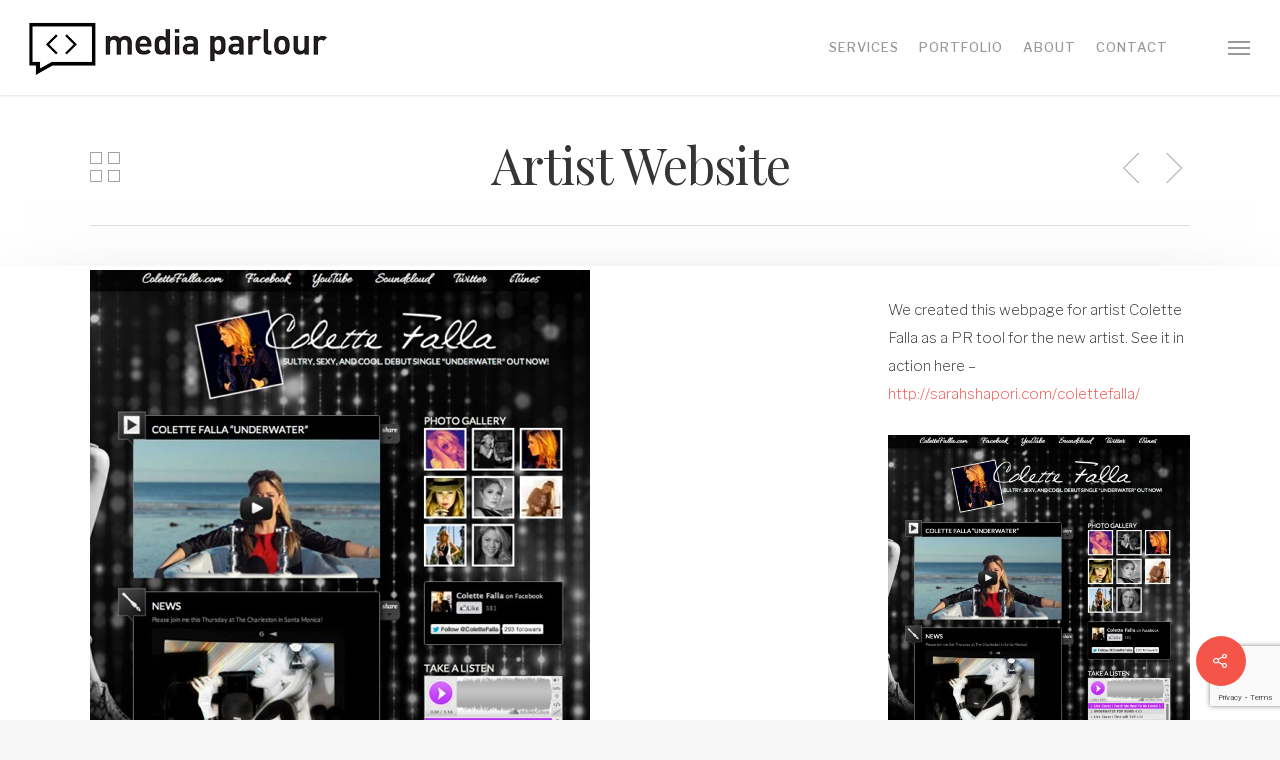

--- FILE ---
content_type: text/html; charset=utf-8
request_url: https://www.google.com/recaptcha/api2/anchor?ar=1&k=6LdFSooUAAAAAG066tuSJtcZ3cN5euv3mBX02NHz&co=aHR0cHM6Ly93d3cubWVkaWFwYXJsb3VyLmNvbTo0NDM.&hl=en&v=PoyoqOPhxBO7pBk68S4YbpHZ&size=invisible&anchor-ms=20000&execute-ms=30000&cb=ii2phd4x0nh4
body_size: 48740
content:
<!DOCTYPE HTML><html dir="ltr" lang="en"><head><meta http-equiv="Content-Type" content="text/html; charset=UTF-8">
<meta http-equiv="X-UA-Compatible" content="IE=edge">
<title>reCAPTCHA</title>
<style type="text/css">
/* cyrillic-ext */
@font-face {
  font-family: 'Roboto';
  font-style: normal;
  font-weight: 400;
  font-stretch: 100%;
  src: url(//fonts.gstatic.com/s/roboto/v48/KFO7CnqEu92Fr1ME7kSn66aGLdTylUAMa3GUBHMdazTgWw.woff2) format('woff2');
  unicode-range: U+0460-052F, U+1C80-1C8A, U+20B4, U+2DE0-2DFF, U+A640-A69F, U+FE2E-FE2F;
}
/* cyrillic */
@font-face {
  font-family: 'Roboto';
  font-style: normal;
  font-weight: 400;
  font-stretch: 100%;
  src: url(//fonts.gstatic.com/s/roboto/v48/KFO7CnqEu92Fr1ME7kSn66aGLdTylUAMa3iUBHMdazTgWw.woff2) format('woff2');
  unicode-range: U+0301, U+0400-045F, U+0490-0491, U+04B0-04B1, U+2116;
}
/* greek-ext */
@font-face {
  font-family: 'Roboto';
  font-style: normal;
  font-weight: 400;
  font-stretch: 100%;
  src: url(//fonts.gstatic.com/s/roboto/v48/KFO7CnqEu92Fr1ME7kSn66aGLdTylUAMa3CUBHMdazTgWw.woff2) format('woff2');
  unicode-range: U+1F00-1FFF;
}
/* greek */
@font-face {
  font-family: 'Roboto';
  font-style: normal;
  font-weight: 400;
  font-stretch: 100%;
  src: url(//fonts.gstatic.com/s/roboto/v48/KFO7CnqEu92Fr1ME7kSn66aGLdTylUAMa3-UBHMdazTgWw.woff2) format('woff2');
  unicode-range: U+0370-0377, U+037A-037F, U+0384-038A, U+038C, U+038E-03A1, U+03A3-03FF;
}
/* math */
@font-face {
  font-family: 'Roboto';
  font-style: normal;
  font-weight: 400;
  font-stretch: 100%;
  src: url(//fonts.gstatic.com/s/roboto/v48/KFO7CnqEu92Fr1ME7kSn66aGLdTylUAMawCUBHMdazTgWw.woff2) format('woff2');
  unicode-range: U+0302-0303, U+0305, U+0307-0308, U+0310, U+0312, U+0315, U+031A, U+0326-0327, U+032C, U+032F-0330, U+0332-0333, U+0338, U+033A, U+0346, U+034D, U+0391-03A1, U+03A3-03A9, U+03B1-03C9, U+03D1, U+03D5-03D6, U+03F0-03F1, U+03F4-03F5, U+2016-2017, U+2034-2038, U+203C, U+2040, U+2043, U+2047, U+2050, U+2057, U+205F, U+2070-2071, U+2074-208E, U+2090-209C, U+20D0-20DC, U+20E1, U+20E5-20EF, U+2100-2112, U+2114-2115, U+2117-2121, U+2123-214F, U+2190, U+2192, U+2194-21AE, U+21B0-21E5, U+21F1-21F2, U+21F4-2211, U+2213-2214, U+2216-22FF, U+2308-230B, U+2310, U+2319, U+231C-2321, U+2336-237A, U+237C, U+2395, U+239B-23B7, U+23D0, U+23DC-23E1, U+2474-2475, U+25AF, U+25B3, U+25B7, U+25BD, U+25C1, U+25CA, U+25CC, U+25FB, U+266D-266F, U+27C0-27FF, U+2900-2AFF, U+2B0E-2B11, U+2B30-2B4C, U+2BFE, U+3030, U+FF5B, U+FF5D, U+1D400-1D7FF, U+1EE00-1EEFF;
}
/* symbols */
@font-face {
  font-family: 'Roboto';
  font-style: normal;
  font-weight: 400;
  font-stretch: 100%;
  src: url(//fonts.gstatic.com/s/roboto/v48/KFO7CnqEu92Fr1ME7kSn66aGLdTylUAMaxKUBHMdazTgWw.woff2) format('woff2');
  unicode-range: U+0001-000C, U+000E-001F, U+007F-009F, U+20DD-20E0, U+20E2-20E4, U+2150-218F, U+2190, U+2192, U+2194-2199, U+21AF, U+21E6-21F0, U+21F3, U+2218-2219, U+2299, U+22C4-22C6, U+2300-243F, U+2440-244A, U+2460-24FF, U+25A0-27BF, U+2800-28FF, U+2921-2922, U+2981, U+29BF, U+29EB, U+2B00-2BFF, U+4DC0-4DFF, U+FFF9-FFFB, U+10140-1018E, U+10190-1019C, U+101A0, U+101D0-101FD, U+102E0-102FB, U+10E60-10E7E, U+1D2C0-1D2D3, U+1D2E0-1D37F, U+1F000-1F0FF, U+1F100-1F1AD, U+1F1E6-1F1FF, U+1F30D-1F30F, U+1F315, U+1F31C, U+1F31E, U+1F320-1F32C, U+1F336, U+1F378, U+1F37D, U+1F382, U+1F393-1F39F, U+1F3A7-1F3A8, U+1F3AC-1F3AF, U+1F3C2, U+1F3C4-1F3C6, U+1F3CA-1F3CE, U+1F3D4-1F3E0, U+1F3ED, U+1F3F1-1F3F3, U+1F3F5-1F3F7, U+1F408, U+1F415, U+1F41F, U+1F426, U+1F43F, U+1F441-1F442, U+1F444, U+1F446-1F449, U+1F44C-1F44E, U+1F453, U+1F46A, U+1F47D, U+1F4A3, U+1F4B0, U+1F4B3, U+1F4B9, U+1F4BB, U+1F4BF, U+1F4C8-1F4CB, U+1F4D6, U+1F4DA, U+1F4DF, U+1F4E3-1F4E6, U+1F4EA-1F4ED, U+1F4F7, U+1F4F9-1F4FB, U+1F4FD-1F4FE, U+1F503, U+1F507-1F50B, U+1F50D, U+1F512-1F513, U+1F53E-1F54A, U+1F54F-1F5FA, U+1F610, U+1F650-1F67F, U+1F687, U+1F68D, U+1F691, U+1F694, U+1F698, U+1F6AD, U+1F6B2, U+1F6B9-1F6BA, U+1F6BC, U+1F6C6-1F6CF, U+1F6D3-1F6D7, U+1F6E0-1F6EA, U+1F6F0-1F6F3, U+1F6F7-1F6FC, U+1F700-1F7FF, U+1F800-1F80B, U+1F810-1F847, U+1F850-1F859, U+1F860-1F887, U+1F890-1F8AD, U+1F8B0-1F8BB, U+1F8C0-1F8C1, U+1F900-1F90B, U+1F93B, U+1F946, U+1F984, U+1F996, U+1F9E9, U+1FA00-1FA6F, U+1FA70-1FA7C, U+1FA80-1FA89, U+1FA8F-1FAC6, U+1FACE-1FADC, U+1FADF-1FAE9, U+1FAF0-1FAF8, U+1FB00-1FBFF;
}
/* vietnamese */
@font-face {
  font-family: 'Roboto';
  font-style: normal;
  font-weight: 400;
  font-stretch: 100%;
  src: url(//fonts.gstatic.com/s/roboto/v48/KFO7CnqEu92Fr1ME7kSn66aGLdTylUAMa3OUBHMdazTgWw.woff2) format('woff2');
  unicode-range: U+0102-0103, U+0110-0111, U+0128-0129, U+0168-0169, U+01A0-01A1, U+01AF-01B0, U+0300-0301, U+0303-0304, U+0308-0309, U+0323, U+0329, U+1EA0-1EF9, U+20AB;
}
/* latin-ext */
@font-face {
  font-family: 'Roboto';
  font-style: normal;
  font-weight: 400;
  font-stretch: 100%;
  src: url(//fonts.gstatic.com/s/roboto/v48/KFO7CnqEu92Fr1ME7kSn66aGLdTylUAMa3KUBHMdazTgWw.woff2) format('woff2');
  unicode-range: U+0100-02BA, U+02BD-02C5, U+02C7-02CC, U+02CE-02D7, U+02DD-02FF, U+0304, U+0308, U+0329, U+1D00-1DBF, U+1E00-1E9F, U+1EF2-1EFF, U+2020, U+20A0-20AB, U+20AD-20C0, U+2113, U+2C60-2C7F, U+A720-A7FF;
}
/* latin */
@font-face {
  font-family: 'Roboto';
  font-style: normal;
  font-weight: 400;
  font-stretch: 100%;
  src: url(//fonts.gstatic.com/s/roboto/v48/KFO7CnqEu92Fr1ME7kSn66aGLdTylUAMa3yUBHMdazQ.woff2) format('woff2');
  unicode-range: U+0000-00FF, U+0131, U+0152-0153, U+02BB-02BC, U+02C6, U+02DA, U+02DC, U+0304, U+0308, U+0329, U+2000-206F, U+20AC, U+2122, U+2191, U+2193, U+2212, U+2215, U+FEFF, U+FFFD;
}
/* cyrillic-ext */
@font-face {
  font-family: 'Roboto';
  font-style: normal;
  font-weight: 500;
  font-stretch: 100%;
  src: url(//fonts.gstatic.com/s/roboto/v48/KFO7CnqEu92Fr1ME7kSn66aGLdTylUAMa3GUBHMdazTgWw.woff2) format('woff2');
  unicode-range: U+0460-052F, U+1C80-1C8A, U+20B4, U+2DE0-2DFF, U+A640-A69F, U+FE2E-FE2F;
}
/* cyrillic */
@font-face {
  font-family: 'Roboto';
  font-style: normal;
  font-weight: 500;
  font-stretch: 100%;
  src: url(//fonts.gstatic.com/s/roboto/v48/KFO7CnqEu92Fr1ME7kSn66aGLdTylUAMa3iUBHMdazTgWw.woff2) format('woff2');
  unicode-range: U+0301, U+0400-045F, U+0490-0491, U+04B0-04B1, U+2116;
}
/* greek-ext */
@font-face {
  font-family: 'Roboto';
  font-style: normal;
  font-weight: 500;
  font-stretch: 100%;
  src: url(//fonts.gstatic.com/s/roboto/v48/KFO7CnqEu92Fr1ME7kSn66aGLdTylUAMa3CUBHMdazTgWw.woff2) format('woff2');
  unicode-range: U+1F00-1FFF;
}
/* greek */
@font-face {
  font-family: 'Roboto';
  font-style: normal;
  font-weight: 500;
  font-stretch: 100%;
  src: url(//fonts.gstatic.com/s/roboto/v48/KFO7CnqEu92Fr1ME7kSn66aGLdTylUAMa3-UBHMdazTgWw.woff2) format('woff2');
  unicode-range: U+0370-0377, U+037A-037F, U+0384-038A, U+038C, U+038E-03A1, U+03A3-03FF;
}
/* math */
@font-face {
  font-family: 'Roboto';
  font-style: normal;
  font-weight: 500;
  font-stretch: 100%;
  src: url(//fonts.gstatic.com/s/roboto/v48/KFO7CnqEu92Fr1ME7kSn66aGLdTylUAMawCUBHMdazTgWw.woff2) format('woff2');
  unicode-range: U+0302-0303, U+0305, U+0307-0308, U+0310, U+0312, U+0315, U+031A, U+0326-0327, U+032C, U+032F-0330, U+0332-0333, U+0338, U+033A, U+0346, U+034D, U+0391-03A1, U+03A3-03A9, U+03B1-03C9, U+03D1, U+03D5-03D6, U+03F0-03F1, U+03F4-03F5, U+2016-2017, U+2034-2038, U+203C, U+2040, U+2043, U+2047, U+2050, U+2057, U+205F, U+2070-2071, U+2074-208E, U+2090-209C, U+20D0-20DC, U+20E1, U+20E5-20EF, U+2100-2112, U+2114-2115, U+2117-2121, U+2123-214F, U+2190, U+2192, U+2194-21AE, U+21B0-21E5, U+21F1-21F2, U+21F4-2211, U+2213-2214, U+2216-22FF, U+2308-230B, U+2310, U+2319, U+231C-2321, U+2336-237A, U+237C, U+2395, U+239B-23B7, U+23D0, U+23DC-23E1, U+2474-2475, U+25AF, U+25B3, U+25B7, U+25BD, U+25C1, U+25CA, U+25CC, U+25FB, U+266D-266F, U+27C0-27FF, U+2900-2AFF, U+2B0E-2B11, U+2B30-2B4C, U+2BFE, U+3030, U+FF5B, U+FF5D, U+1D400-1D7FF, U+1EE00-1EEFF;
}
/* symbols */
@font-face {
  font-family: 'Roboto';
  font-style: normal;
  font-weight: 500;
  font-stretch: 100%;
  src: url(//fonts.gstatic.com/s/roboto/v48/KFO7CnqEu92Fr1ME7kSn66aGLdTylUAMaxKUBHMdazTgWw.woff2) format('woff2');
  unicode-range: U+0001-000C, U+000E-001F, U+007F-009F, U+20DD-20E0, U+20E2-20E4, U+2150-218F, U+2190, U+2192, U+2194-2199, U+21AF, U+21E6-21F0, U+21F3, U+2218-2219, U+2299, U+22C4-22C6, U+2300-243F, U+2440-244A, U+2460-24FF, U+25A0-27BF, U+2800-28FF, U+2921-2922, U+2981, U+29BF, U+29EB, U+2B00-2BFF, U+4DC0-4DFF, U+FFF9-FFFB, U+10140-1018E, U+10190-1019C, U+101A0, U+101D0-101FD, U+102E0-102FB, U+10E60-10E7E, U+1D2C0-1D2D3, U+1D2E0-1D37F, U+1F000-1F0FF, U+1F100-1F1AD, U+1F1E6-1F1FF, U+1F30D-1F30F, U+1F315, U+1F31C, U+1F31E, U+1F320-1F32C, U+1F336, U+1F378, U+1F37D, U+1F382, U+1F393-1F39F, U+1F3A7-1F3A8, U+1F3AC-1F3AF, U+1F3C2, U+1F3C4-1F3C6, U+1F3CA-1F3CE, U+1F3D4-1F3E0, U+1F3ED, U+1F3F1-1F3F3, U+1F3F5-1F3F7, U+1F408, U+1F415, U+1F41F, U+1F426, U+1F43F, U+1F441-1F442, U+1F444, U+1F446-1F449, U+1F44C-1F44E, U+1F453, U+1F46A, U+1F47D, U+1F4A3, U+1F4B0, U+1F4B3, U+1F4B9, U+1F4BB, U+1F4BF, U+1F4C8-1F4CB, U+1F4D6, U+1F4DA, U+1F4DF, U+1F4E3-1F4E6, U+1F4EA-1F4ED, U+1F4F7, U+1F4F9-1F4FB, U+1F4FD-1F4FE, U+1F503, U+1F507-1F50B, U+1F50D, U+1F512-1F513, U+1F53E-1F54A, U+1F54F-1F5FA, U+1F610, U+1F650-1F67F, U+1F687, U+1F68D, U+1F691, U+1F694, U+1F698, U+1F6AD, U+1F6B2, U+1F6B9-1F6BA, U+1F6BC, U+1F6C6-1F6CF, U+1F6D3-1F6D7, U+1F6E0-1F6EA, U+1F6F0-1F6F3, U+1F6F7-1F6FC, U+1F700-1F7FF, U+1F800-1F80B, U+1F810-1F847, U+1F850-1F859, U+1F860-1F887, U+1F890-1F8AD, U+1F8B0-1F8BB, U+1F8C0-1F8C1, U+1F900-1F90B, U+1F93B, U+1F946, U+1F984, U+1F996, U+1F9E9, U+1FA00-1FA6F, U+1FA70-1FA7C, U+1FA80-1FA89, U+1FA8F-1FAC6, U+1FACE-1FADC, U+1FADF-1FAE9, U+1FAF0-1FAF8, U+1FB00-1FBFF;
}
/* vietnamese */
@font-face {
  font-family: 'Roboto';
  font-style: normal;
  font-weight: 500;
  font-stretch: 100%;
  src: url(//fonts.gstatic.com/s/roboto/v48/KFO7CnqEu92Fr1ME7kSn66aGLdTylUAMa3OUBHMdazTgWw.woff2) format('woff2');
  unicode-range: U+0102-0103, U+0110-0111, U+0128-0129, U+0168-0169, U+01A0-01A1, U+01AF-01B0, U+0300-0301, U+0303-0304, U+0308-0309, U+0323, U+0329, U+1EA0-1EF9, U+20AB;
}
/* latin-ext */
@font-face {
  font-family: 'Roboto';
  font-style: normal;
  font-weight: 500;
  font-stretch: 100%;
  src: url(//fonts.gstatic.com/s/roboto/v48/KFO7CnqEu92Fr1ME7kSn66aGLdTylUAMa3KUBHMdazTgWw.woff2) format('woff2');
  unicode-range: U+0100-02BA, U+02BD-02C5, U+02C7-02CC, U+02CE-02D7, U+02DD-02FF, U+0304, U+0308, U+0329, U+1D00-1DBF, U+1E00-1E9F, U+1EF2-1EFF, U+2020, U+20A0-20AB, U+20AD-20C0, U+2113, U+2C60-2C7F, U+A720-A7FF;
}
/* latin */
@font-face {
  font-family: 'Roboto';
  font-style: normal;
  font-weight: 500;
  font-stretch: 100%;
  src: url(//fonts.gstatic.com/s/roboto/v48/KFO7CnqEu92Fr1ME7kSn66aGLdTylUAMa3yUBHMdazQ.woff2) format('woff2');
  unicode-range: U+0000-00FF, U+0131, U+0152-0153, U+02BB-02BC, U+02C6, U+02DA, U+02DC, U+0304, U+0308, U+0329, U+2000-206F, U+20AC, U+2122, U+2191, U+2193, U+2212, U+2215, U+FEFF, U+FFFD;
}
/* cyrillic-ext */
@font-face {
  font-family: 'Roboto';
  font-style: normal;
  font-weight: 900;
  font-stretch: 100%;
  src: url(//fonts.gstatic.com/s/roboto/v48/KFO7CnqEu92Fr1ME7kSn66aGLdTylUAMa3GUBHMdazTgWw.woff2) format('woff2');
  unicode-range: U+0460-052F, U+1C80-1C8A, U+20B4, U+2DE0-2DFF, U+A640-A69F, U+FE2E-FE2F;
}
/* cyrillic */
@font-face {
  font-family: 'Roboto';
  font-style: normal;
  font-weight: 900;
  font-stretch: 100%;
  src: url(//fonts.gstatic.com/s/roboto/v48/KFO7CnqEu92Fr1ME7kSn66aGLdTylUAMa3iUBHMdazTgWw.woff2) format('woff2');
  unicode-range: U+0301, U+0400-045F, U+0490-0491, U+04B0-04B1, U+2116;
}
/* greek-ext */
@font-face {
  font-family: 'Roboto';
  font-style: normal;
  font-weight: 900;
  font-stretch: 100%;
  src: url(//fonts.gstatic.com/s/roboto/v48/KFO7CnqEu92Fr1ME7kSn66aGLdTylUAMa3CUBHMdazTgWw.woff2) format('woff2');
  unicode-range: U+1F00-1FFF;
}
/* greek */
@font-face {
  font-family: 'Roboto';
  font-style: normal;
  font-weight: 900;
  font-stretch: 100%;
  src: url(//fonts.gstatic.com/s/roboto/v48/KFO7CnqEu92Fr1ME7kSn66aGLdTylUAMa3-UBHMdazTgWw.woff2) format('woff2');
  unicode-range: U+0370-0377, U+037A-037F, U+0384-038A, U+038C, U+038E-03A1, U+03A3-03FF;
}
/* math */
@font-face {
  font-family: 'Roboto';
  font-style: normal;
  font-weight: 900;
  font-stretch: 100%;
  src: url(//fonts.gstatic.com/s/roboto/v48/KFO7CnqEu92Fr1ME7kSn66aGLdTylUAMawCUBHMdazTgWw.woff2) format('woff2');
  unicode-range: U+0302-0303, U+0305, U+0307-0308, U+0310, U+0312, U+0315, U+031A, U+0326-0327, U+032C, U+032F-0330, U+0332-0333, U+0338, U+033A, U+0346, U+034D, U+0391-03A1, U+03A3-03A9, U+03B1-03C9, U+03D1, U+03D5-03D6, U+03F0-03F1, U+03F4-03F5, U+2016-2017, U+2034-2038, U+203C, U+2040, U+2043, U+2047, U+2050, U+2057, U+205F, U+2070-2071, U+2074-208E, U+2090-209C, U+20D0-20DC, U+20E1, U+20E5-20EF, U+2100-2112, U+2114-2115, U+2117-2121, U+2123-214F, U+2190, U+2192, U+2194-21AE, U+21B0-21E5, U+21F1-21F2, U+21F4-2211, U+2213-2214, U+2216-22FF, U+2308-230B, U+2310, U+2319, U+231C-2321, U+2336-237A, U+237C, U+2395, U+239B-23B7, U+23D0, U+23DC-23E1, U+2474-2475, U+25AF, U+25B3, U+25B7, U+25BD, U+25C1, U+25CA, U+25CC, U+25FB, U+266D-266F, U+27C0-27FF, U+2900-2AFF, U+2B0E-2B11, U+2B30-2B4C, U+2BFE, U+3030, U+FF5B, U+FF5D, U+1D400-1D7FF, U+1EE00-1EEFF;
}
/* symbols */
@font-face {
  font-family: 'Roboto';
  font-style: normal;
  font-weight: 900;
  font-stretch: 100%;
  src: url(//fonts.gstatic.com/s/roboto/v48/KFO7CnqEu92Fr1ME7kSn66aGLdTylUAMaxKUBHMdazTgWw.woff2) format('woff2');
  unicode-range: U+0001-000C, U+000E-001F, U+007F-009F, U+20DD-20E0, U+20E2-20E4, U+2150-218F, U+2190, U+2192, U+2194-2199, U+21AF, U+21E6-21F0, U+21F3, U+2218-2219, U+2299, U+22C4-22C6, U+2300-243F, U+2440-244A, U+2460-24FF, U+25A0-27BF, U+2800-28FF, U+2921-2922, U+2981, U+29BF, U+29EB, U+2B00-2BFF, U+4DC0-4DFF, U+FFF9-FFFB, U+10140-1018E, U+10190-1019C, U+101A0, U+101D0-101FD, U+102E0-102FB, U+10E60-10E7E, U+1D2C0-1D2D3, U+1D2E0-1D37F, U+1F000-1F0FF, U+1F100-1F1AD, U+1F1E6-1F1FF, U+1F30D-1F30F, U+1F315, U+1F31C, U+1F31E, U+1F320-1F32C, U+1F336, U+1F378, U+1F37D, U+1F382, U+1F393-1F39F, U+1F3A7-1F3A8, U+1F3AC-1F3AF, U+1F3C2, U+1F3C4-1F3C6, U+1F3CA-1F3CE, U+1F3D4-1F3E0, U+1F3ED, U+1F3F1-1F3F3, U+1F3F5-1F3F7, U+1F408, U+1F415, U+1F41F, U+1F426, U+1F43F, U+1F441-1F442, U+1F444, U+1F446-1F449, U+1F44C-1F44E, U+1F453, U+1F46A, U+1F47D, U+1F4A3, U+1F4B0, U+1F4B3, U+1F4B9, U+1F4BB, U+1F4BF, U+1F4C8-1F4CB, U+1F4D6, U+1F4DA, U+1F4DF, U+1F4E3-1F4E6, U+1F4EA-1F4ED, U+1F4F7, U+1F4F9-1F4FB, U+1F4FD-1F4FE, U+1F503, U+1F507-1F50B, U+1F50D, U+1F512-1F513, U+1F53E-1F54A, U+1F54F-1F5FA, U+1F610, U+1F650-1F67F, U+1F687, U+1F68D, U+1F691, U+1F694, U+1F698, U+1F6AD, U+1F6B2, U+1F6B9-1F6BA, U+1F6BC, U+1F6C6-1F6CF, U+1F6D3-1F6D7, U+1F6E0-1F6EA, U+1F6F0-1F6F3, U+1F6F7-1F6FC, U+1F700-1F7FF, U+1F800-1F80B, U+1F810-1F847, U+1F850-1F859, U+1F860-1F887, U+1F890-1F8AD, U+1F8B0-1F8BB, U+1F8C0-1F8C1, U+1F900-1F90B, U+1F93B, U+1F946, U+1F984, U+1F996, U+1F9E9, U+1FA00-1FA6F, U+1FA70-1FA7C, U+1FA80-1FA89, U+1FA8F-1FAC6, U+1FACE-1FADC, U+1FADF-1FAE9, U+1FAF0-1FAF8, U+1FB00-1FBFF;
}
/* vietnamese */
@font-face {
  font-family: 'Roboto';
  font-style: normal;
  font-weight: 900;
  font-stretch: 100%;
  src: url(//fonts.gstatic.com/s/roboto/v48/KFO7CnqEu92Fr1ME7kSn66aGLdTylUAMa3OUBHMdazTgWw.woff2) format('woff2');
  unicode-range: U+0102-0103, U+0110-0111, U+0128-0129, U+0168-0169, U+01A0-01A1, U+01AF-01B0, U+0300-0301, U+0303-0304, U+0308-0309, U+0323, U+0329, U+1EA0-1EF9, U+20AB;
}
/* latin-ext */
@font-face {
  font-family: 'Roboto';
  font-style: normal;
  font-weight: 900;
  font-stretch: 100%;
  src: url(//fonts.gstatic.com/s/roboto/v48/KFO7CnqEu92Fr1ME7kSn66aGLdTylUAMa3KUBHMdazTgWw.woff2) format('woff2');
  unicode-range: U+0100-02BA, U+02BD-02C5, U+02C7-02CC, U+02CE-02D7, U+02DD-02FF, U+0304, U+0308, U+0329, U+1D00-1DBF, U+1E00-1E9F, U+1EF2-1EFF, U+2020, U+20A0-20AB, U+20AD-20C0, U+2113, U+2C60-2C7F, U+A720-A7FF;
}
/* latin */
@font-face {
  font-family: 'Roboto';
  font-style: normal;
  font-weight: 900;
  font-stretch: 100%;
  src: url(//fonts.gstatic.com/s/roboto/v48/KFO7CnqEu92Fr1ME7kSn66aGLdTylUAMa3yUBHMdazQ.woff2) format('woff2');
  unicode-range: U+0000-00FF, U+0131, U+0152-0153, U+02BB-02BC, U+02C6, U+02DA, U+02DC, U+0304, U+0308, U+0329, U+2000-206F, U+20AC, U+2122, U+2191, U+2193, U+2212, U+2215, U+FEFF, U+FFFD;
}

</style>
<link rel="stylesheet" type="text/css" href="https://www.gstatic.com/recaptcha/releases/PoyoqOPhxBO7pBk68S4YbpHZ/styles__ltr.css">
<script nonce="y4ZXlq1J1kBh49UCZSKYwQ" type="text/javascript">window['__recaptcha_api'] = 'https://www.google.com/recaptcha/api2/';</script>
<script type="text/javascript" src="https://www.gstatic.com/recaptcha/releases/PoyoqOPhxBO7pBk68S4YbpHZ/recaptcha__en.js" nonce="y4ZXlq1J1kBh49UCZSKYwQ">
      
    </script></head>
<body><div id="rc-anchor-alert" class="rc-anchor-alert"></div>
<input type="hidden" id="recaptcha-token" value="[base64]">
<script type="text/javascript" nonce="y4ZXlq1J1kBh49UCZSKYwQ">
      recaptcha.anchor.Main.init("[\x22ainput\x22,[\x22bgdata\x22,\x22\x22,\[base64]/[base64]/MjU1Ong/[base64]/[base64]/[base64]/[base64]/[base64]/[base64]/[base64]/[base64]/[base64]/[base64]/[base64]/[base64]/[base64]/[base64]/[base64]\\u003d\x22,\[base64]\\u003d\x22,\[base64]/Dkw/CvADDvQ48wroIwqXDjifCiilNd8OPw6jDvkjDlMKEPT7CjT1gwonDkMODwoVCwrsoVcOYwonDjsO/[base64]/Dh2Ujwo3Dqw8MOcO1KMK/[base64]/DiB8Pw6Rifz/CqcKzwoXDjG7Cn3XCksKzwoNfw68cw7gEwqkmwo3DhzwFHsOVYsOcw5jCoit7w7Rhwp0dBMO5wrrCtjLCh8KTOMOXY8KCwpbDqEnDoDZowozClMOhw5kfwqlLw53CssOdXSrDnEVtJVTCuhbCqhDCuxVIPhLCkcKeNBxzwqDCmU3DqMOBG8K/MkNrc8Olb8KKw5vCnXHClcKQKsOhw6PCqcK0w5NYKmLCrsK3w7Fuw5fDmcOXKcKVbcKawp/Dr8Oswp0PTsOwb8KRQ8OawqwXw59iSnxRRRnChMKJF0/[base64]/w5zDgTnCux/DhRRcBsKgFcOXwqjDhEXCtBtDdCDDpDIXw4Fmw59aw4LDtUbDi8OFAhDDs8KIwoNuJMK7wpDDqmbCmMKYwpEaw4p/XsKHLMOye8KyU8KBKMOJIWPCnHDCr8ODw7rDqTrCoxIEw4VNJkTDhcKyw5jDh8OSVFbDjkLDisKDw53Dg0x3QMKowr1/w6bDsxrDt8KzwqUcwpkgdnrDkCsOehHDp8OHbsOUFMKWwoPDqGwNc8Oqwpk2w5DCi0YPSsOTwogQwqbDscKZw519wqkWDTxOw6YcYxLCmcKFwqY7w5LDiR0Lwp8baAtsTQ3CsWZawozDjcKmXsKwEMO4fi/[base64]/Dt8OewoDDpHN9P8KCw67CmMKyNUdOG2jCg8KBXAXDlMOZTMKpwoDCiRFEBcKTw7wNA8Oiw5dzZMKhKcOGeUNyw7rDj8OZwqfCqVc0wq5DwqHDjj3DosOdPmtZw49Wwrx1ACvDiMO6dFPCgwgGwoV5w4YmVMO+SDFOw6jDtMOoHMKdw6d7w7h2dz0jfS/Do0YzA8OYayjDnMO/P8OAdU4GNMOnDsOAw57DjT3DncOywoUqw4pcIUddw7TCtQ4qf8O5wpgVwq/Ct8K6IUodw4bDn3ZBwrLDuRRWfHbCu1/[base64]/CiHQcfMOnw4UZEcOmYsO4w7M+w4PDjkHDthgmw6bCq8OUw4svdsKdNygwKMOIPn7DoCXChMO+TzoOUsKoahIewqthSE/Dvwwjb27DosOXwoYPFkfCq37DnW/Dpyk8w4tpw7LDssK5wq3CucKEw5bDuRLCocKjPk7CusKvBsK3wpEuKMKEdcOXw5gsw6o+dRXDhBbDoE0/[base64]/CgcO/[base64]/Dg8KpdHvDl2/[base64]/[base64]/DtMOpYcOvTcOhwo3CvMKcJ3Ydwr/[base64]/[base64]/wqgxw75IQsO8wobDv8O2WMKtwphtw7tgw64cREgmOQzCkw7DpkjDsMOLNsKELxMnw5hCHcOrVilVw7/Do8KHTn/[base64]/DqcOvwrnCuTcvfsOywpfDncK3w6Eswog2w4BOwqbDq8OkSsOgNMODw5Q6wqRvL8KfNWYFw7bCqQE1wqPCm20Vw6zDgUDChQoJw5LDscKiwqFxJnDDosOIwo9cB8OZX8O7w5cXH8KZOVR/K3jDq8OKAMOtGMOWaFBZT8K8KcOFdBdEKhXCt8Oaw4ZCHcO0YnZLT1Jxwr/CtcO9djjDrSnDg3LCgwfDpcOywqwkPMKKwpfCnRLDgMKzCTzCoHQCCFNvF8KZN8KZVjjCuDEDw7BfKQzCocOsworDlsOUfBguw4nCqkZ1TDLDusKLwrHCqsOcw7bDh8KLw53DqcO7wocPN2HCrsKnDFs/B8OAw4YAw7nCgsOQwqHDrnLDq8O/wrnCpcK7w44wWsKvdFPDu8KzJcOwbcKBwq/DtzZTw5JNwrcbC8KqTTPCksOJw4zClCDCuMOxwp3Dg8OScSx2wpLCuMOOw63Cj1daw6N9eMKJw64NLcOUwpUtwrdXQHZBflvCjRtYeXltw6J9wrfCpsKuwpDDqCpOwpdEwpMTJ3EHwo/DnMKpQMOQWsKAQcKudl0Hwoplwo7Dv1jDkxfCsGUnAsK8wp9yFcOpw7R1wqzDrR/DvG8lwq7Dg8Ksw7bCs8OOK8OXw53CkcKdwrZYPMOrWC0uw4bDicO6wqjCgl8KGSUPNsKzKUzCpsKhbQnDm8KWw6/[base64]/w6/[base64]/DmsKPYsKcdMKMQX3Dj8KCwonDt8KOLyLCi27DnEMVw5/CjcKLw4TCkMKjwqcvWzjCvcOhwr1/M8KRw7nDqQHCvcO+woLDtBUsDcO4w5I1H8KKw5PClVRZS2HDkxFjw6LDoMKNwo8KfBLDjhRdw7jCvngYJkPDmz1kS8OywotOI8O/aw5dw5TClMKow5HDpcOAw5/Dvn7DucONwqrCj1zDj8Kiw7TCjMKUwrZ6SDfDm8OQw4PDoMOvGTo3KW/Dm8ODw7sWX8OFY8Oyw5h9eMK/w7NdwpbDocOTw43DmcOYwrnCgGTDqwXChFvDnsOeacKTVsOAX8OfwrnDvcOBCUHCiFA0w6AowopGw7/Cp8KAw7p/w7rCtCgFYER6wrZ1w5TCqyDCq0Fnwr3CsQZ2dlvDr3VEwoTCjivDvcONY2F+M8OBw7PCs8Kbw5YELcOAw5PDiBDDuzvCuW0lw6IwcAN/wp1bwpQrw7IVOMKINxfDg8OXezXDrmbDqwzDgMKlWj4sw7nCgcOsdzvDnMKnWcKTwqAmTsOaw6IXQXB8QylYw5LCv8OFVcO6w6DCiMOvV8O/w4ByccOxEETCgkvDkGPDn8KywqjDmFBGwqpJDcKsB8KlEcKrL8OGXjPDpMOUwo0ichHDrx5hw7LCjA9Lw7ZCfXNlw5gWw7ZDw5vCtcKEW8KKWGoKw7BnHcKqwpzCkMOAa2XCr2Y+wqUkw6/[base64]/CucKJw6jCp8OMO8ObwqfDt8K5DHTCksK5DsOuw5MLFA8pGsOUw55SecOqwrbClCDDkcONTwrDjGvDhcKjCMKaw5bDksK0wo84w7oaw7EIw5AVwoXDqXxkw5DDhsOTSHVxwp5swphmw4Jqw5ZHXMO/wovCniVFRcKUI8OXw5fDvMKbJC/CsF/CnsOhQsKAfn3DpMOhwovDh8OzQ2TDhV4Uwr05w4LCmUQOwq8xQVzDjsKCB8OMwr3CiD5zwp8gKx/CtSvCui5bPMO+JgTDuRHDsWTCi8KKWMKgLWbDlMOFBCctKsKKcBDDsMKHU8OvVMOAwqlaRgPDl8KPLsOADMKlwojCqsKVwr7Dmk/CmEA5F8Otb03DucKjwqEowqjCqsKSwoHCmgonw6gewrnCtGrCmiBzPxJdC8O+wpnDkMO3G8OWOcO+UsORMSpWWzJRLcKLwqlqRC3Di8KhwqHCmHVhw4PCsFAMDMKRWiDDucKew5XCusOMWhknP8KrdmfCmVMvw6XCj8KRdsOWw5LDsi3Cgj7DmV/DjDjCvcOCw63DmMKTwp8ewo7DoRLDkMK4AF1Twrkrw5LDp8OywqvCqMKNw5Bdw4TDqcK9ERHCn0fCsA5LFcOWAcOCB18lNSrDmgI/w7kRw7HDlRNWw5IBw5FSWRvDisOzw5/Du8KQTcOlNMOLcELCsmHCmEzCu8OVKXvCvcKXEDJawqLCvXbDiMKowp3DmzrCqSImwo9vS8OYdw0/wp8fMiTChcKCw4xgw5Ypcy/Dqn15wpMrwrrDuWXDpMKKw5Z4AyXDgxPCj8KZCMK/w5p4w7QaIMKxw6TChFDDvBPDrsOTO8KaSXHDkAMDCMOqEyQ2w73CssO4dh/DgsKQw5xwQRHDpcO3w5jDp8O6w5h0L1DCtyvCjsKlGhEREsORP8O+w43DrMKQNlIvwq0xw4vCisOjL8KwQMKBwoI9cQHDij83V8Ogw6dsw4/DicOsQsKUwq7DjTJhUjnDicKDw7LDqjvChMOAOMO2B8OzHmvDhsOcw53Dl8OCwpvCs8KUAFbCsjlcwqd3YsKFBsO0aSTCgTcEZTciwonCvW4obhhnXsKuCMKDwqgywoNvZcKMBzLDjF/DpcKcUG7DqjZlBcKnw4XCqjLDlcKHw78ndDnCjcOwwqbCqUE0w5LCrUHDuMOIw6LCrmLDtE3DhsKiw7NPGcOSMsKcw4xCf3/CsUgIasOewpIPwofDjGbDjXrCvMOiwpXDjxfCi8Kfw4jDt8ORVnZUEsKjwr/CncORYF/DsEzCoMOHeX3CqsKxScOXwrbDoGTCjMOrw4vCvypQwpsGw7fCrMOuwrfCjU1sf3DDvEDDocK0BsKpIQdtHApwXMKwwpNzwpXDuGZLw6dPwptqaU5Aw7YMSwXCgEDCgh1vwpVNw6TDosKHc8K7ASYHwrrClcOkFQFmwoggw7IwUz/Dq8Kfw70+WcOlwqXDqSZEO8OCw6/DomVdw78xE8O8A3PCjELDgMO/[base64]/WxlsfsOpfiDCicOhJjwHw40tV2dbwofCrMOmw47CscOCbBdvwrwSw7ITw7/DmmsBwr0cwp/CjsOVWMKnw77CoXTCusKxFDMJeMKJw77Dg1wwaS3DsG/DvWFuwpjDg8K5RgzDpz4eLMOyw7HDqlTCgMKAw51Pw7xOKHcGHVJow5PCucKlwrprNELDj0LDlsKxw7fCjCvDqsO7CxjDo8KPPcK7Z8K/wozCnSrCjsOKw4rCsV/CmMOiw4fDrcKEw6x3w690b8ORYXbCicK1wpnDkj/DusOvwrjDjCcYZMORw57DuCHCklTCj8KfNk/DmTrCkcOqTmvCk0UzWsKAwrfDhRduVw7CrMKRw4cWV3dowofDkCnDn2xuNHdDw6PCiwkabn1/GyrCoH53wp/DkQ3CrG/[base64]/[base64]/DuTY+DA/CmDsoH8Kuwp3DlMOtwrTCpMOqA8O8HHTDn8Kzwo0cw6pFU8KiEMOFEsKtwpdcXTxSTcOdaMKqwq/Dh3JQPSvDs8OpAkcyAsKeIsOQBigKIcK+wr8MwrVQTRTCqkEqw6nDs3APIRIcwrbCicO4wo8hVwzDqMKqw7QkbgAKw5UIw5hvPMOPZzPClMOcwovCkyciCMOMwo4lwo4bWcK1CsO0wo9MDEsiGsK+wr7Ctg/Cgwgbwqxpw57DosKyw458Y2/CgWw2w6o4wrnCt8KAa0MtwpXCs2wWJFEIwonDnMOTNMOuw5DDq8K3w67Dm8KIw7k0woNcGzlVc8Oqwp3DkwMcw5HDisK0PsOFw5zDs8OTwqnDqMOLw6DDjMKrwoXDkg/DtEzDqMKUwq94J8OAwqYUbV3DrRgrAD/DgsObasKoQsOpw6zDqTIZSMKbEzXDtcK6ZsKnwqdDwqYhw7d5OsOawqNZccKaSClqw65Lwr/DpGLDjlk9ciTCs17CrANJwrVMwr/CkUM8w4vDqcKewrktNVbDjFHDjcOXcGLDjMO5w7cKKcOww4XDmwRjwq4LwqHCpcKWw4kmw5RjGnvCrCsYw6F2wpnDvsO7Jj7CnVMBJhnCqsOuwp4fw7bCugfDosOFw5jCrcKgLXsfwq9Iw78PE8OOX8Kvw5LChsOJwqPCrMOww5kGfGTCln9GDElGw7tQIcKdw6d/[base64]/BMKYDz8yckHCksOrw5stwoUIw7ASYMO1w5LDig9GwrkrVm1LwpRzwqZoKsKdacOcw63ClMOfw699w4vCh8OawpjDm8O1aBPDly3DuSg9XCpSWUDCncOpXcKYOMKiB8OjdcONOcOqJ8Odw7jDnycJeMKFYk8tw5TCvRvCp8OZwr/DoT/DiDMJw4kiwoDCkEIew5rCkMK5wqvDoU/DsGvDnxDCs2M+w6vCt2QTCcKtYXfDoMO5GcKYw5PCjy8accK/[base64]/DtMK7w5jCh8OJw4PCp8Kvwq09w55OwrhVUj1pw5wNwrYlwo7DnB/ChVNNBStdwpbDuGpqwqzDgsO6w5zDnCEbaMKgw5dQwrDCpMO4YMKHLwzCgRLCgkLCjGc3w7BLwpzDnhpMPMOaKMK7KcKdw6hlZD1vAUDDvcORcF8zwq3CtVTCpDfCqsOLW8OPw75wwrQcwq14woPDkA3DmzdeOjAKaEPDhBjDkhfDkDlKO8KSwq4qw6XCi2/[base64]/CosODw4HDmHw0VXE5AT5vw4tBwpwRw5kvQ8KGwqo3wrYOwrTDicOTEsK0Kx1HYxHDvsOyw7EVIsKXwroGHcKHw6YcWsOCEMOELMO/[base64]/CukXDujpww5XCrcKEw5/CiSQkwqRtLSXDixrDi8KPWcOhwp3DhG/CrsOkwpUlwp0CwpYxOVDCo3YQK8OUw4cjRlDCpsKVwoVjw6gTE8KwKMKsPQxtwolOw6Nsw78Iw4xEw7Y/wrLDuMKOOMOAZcO1w5ZLf8KlZ8KbwrVCwqvChMOgw5PDgnzDrsKBXxBbXsKYwovCnMO5FsOUwpTCvwcsw6wsw7xRwq7Dl0LDr8OxccORdMK/W8ODKMOZM8ODw7nDvWvDocOOw7HClEvDqVDCoQ/DhSnDn8KXwqFKOMOYBsK1ecKJw6Zqw4Fgw4YRwp1IwoIbwpsEAndeN8Kywps9w6bCmzdpFBUTw4zCiR86w7MFwocLwr/[base64]/N1PDvMOub8OTCS4ABMKPw6TDlE3Cg2HCtcOSKsK8w5l8wpHCqzpnwqQxwrLDrsKjZ2c5w59uc8KkAcOzazpfw4nDp8O8fSpxwp/Cu1YRw5JdNsOkwo4jwpl/w64OKsKKw6IUw649WABqQMODwpwtwrrCm3krRnbDkA9ywrzDoMOlw4Qdwq/CiGVLf8OiUsKZf2kewqkvwpfDqcOwIcKswqQ5w4IIVcKWw7EnczpIP8K0L8K7w4jDhcOvLsO/bDrDi1JdBTwWUnIqwr3Dq8OETMK/M8OPwoXDmhzDnVnCqCxdwqRhw67DrUA5Hxg/[base64]/CtcKuwovDv0LCmBPDlcKGbMKMNXQhw5/[base64]/w6Q5SMOewocPwp4db8KUwphBw4VUQcK9w4c/KMKvM8OKw45NwpciAcKHwpBKNk0sVUkBw5MvHEnCuUpAw7rDk3vDi8OBIwvCjMOXwqvDnsOKw4cewrpYeTc0KXYrPcK3wrwwVWdRwqN2V8O1wrDDhcOjdh/Dj8KEw7oCARjCqDk3wqkmwrliMsOEwqnDpGNNd8Omw682wpjDvRXClMOWOcKFHsKSKVPDsQHCiMKIw7bCtD41dsOKw6jDjcOgDl/DoMOrw5Utw53DmcKgMMOdw6LCtsKDwqPCpMOzw4XCiMORS8O8w7PDpHJMOE3CpMKTw47DrsOLJTciL8KHW19lwpE1w6rDmsOwwpbCt1nCi2gMwp5XKcKOA8OABcKBwpEYw7HDvm0Ww5hEw6zCnMKhw6A+w65UwrXCssKLciwowppvLsK6bsO/fMO9bAjDiCktX8OiwojDlcOow65/w4g7w6NUw49kw6ZGYwjClQhJfQ/CusKMw7cpA8Odwqwnw7vCqRfDpilHw67Dq8OSwps6wpQ9OMKNw4gbKXEUfsO6aU/DgDLCj8K1wodgwrxCwo3Cv27Cuz0CWGMmKMOEwr7CkMKzwogZHGQLw5VEEA/[base64]/CosOnKcKsPcK8PjdYw6PDqR0leVU5wpzDgE/DlcKMw77Ds0jClMO0IQDDvcKqOMKtwo/ClQt6HsKfcMOscMKmScK4w57CnHnCgMKiRH0QwoplL8OONVNAD8KvNsKmwrbDq8OowpbClsOGIsK2Zjhdw4zCjcKPw7ZCwprDkG/CjMOWwpjCqVfCtxPDq0h1w7DCskl/w7zCnhzDl0pvwqrDtkPDkcOKSX3Cs8O5wo9RTsKxHEIXA8KSw4BVw5XDr8Kfw63CozM9W8OUw5bDm8KXwoBnwpggXcOlbxrDslzDkcKHworCnMKlwohBwqHDjXHCvz/Ck8Kbw4d5bnNfU3XCp2/CoCnDtcKgwp7DtcOxHcKkQMKywpAFJ8Kfwo5Jw6FnwoJcwp5IJMOjw6zCpxPCuMKJRUcYeMKbwqnDnAMIwoAqbcK8A8OlXTnCm3ZiI1bCuQpjwpU/JMK7UMKVw7rDk23DhjfDusKlbMKvwq/CvGfCtnnChnbCjSxsJcKawp3Coiogwr9ewr3CjFhcGnU0ADACwoPDpRrDqMOXTU/CnMOOXgB6wpcLwpZawptUwrLDqlE3w7zDpR/CmcK8P0vCsn42wrbCki9/Ol/CqRYvcsORXljChHcOw5fDtsKJwqkzclLCjVhMYsKvG8Oqw5fDpQnCpFXDucONcsKpw6TChcOPw7p5IyHDuMO6RMK9w49+K8OEw5MvwrXCg8KbA8KRw4Epw7IUfcOGWGXCgcOVwq9nw7zCqsOpw7fDtMOTNSXDg8KVHUXCvlzCh0zCk8K/w5sxYMOxek1tDi1MF04Pw53Ck2sow5LDr0LDj8OHwpgWwovCiS0aeFnCu1kdOF3DnT01w5QYARjCk8Oowp/[base64]/[base64]/CjsOHBXJ2wrh3w5rDj8KDw47DhU3Cp8ODw6vCrcOkfSnDpirCvsOSfcKiLsOIBcKgVMKowrHDlcKAw5wdXmrCkzjDscOha8OXwobCm8OSH3k8XsO/w6BJch9awq9kHk/[base64]/FllDSMKow5AnwoTChHMhYcKPwrDCrcO5ExNEFcKmw6V2woTCjMK9FVrCk2zDncK6w6Nawq3Dh8KgAcOJYlzDoMKWTxHCk8OiwpnCg8KhwoxVw5XDgcKMasKHasKNMmLDocOYKcK1wpQ+JQkbw5TDpcOEDEAkW8O1w5sJwobCg8OyMMOYw4UVw5xFQFZUw4QMwqc/[base64]/wpjCnwbCl0EQwqVYw6LDocK9B3h1wpssw7HDl8Oaw44XEUTDjcKeJ8K4IMOOBl4mEBFLScKcw4QzClDCu8KmX8OYVsKcwrjDmcOMwohDbMKwF8KUYE0XSsO6WsKWScO/w5sTNMKmwojCu8OGIynDoWDCscKKBMKQw5E+w7TDucKhw7/CjcOuUDzDt8OmAizDmcKmw4LCqsKZQmLCn8KQcMKtwpcMwpfCh8KkTwPDu3BwZsOEwovDpBvCkVh1U2zDsMOyTVHChFrCusK0OQseS2jDgSDDisK1dTzCql/[base64]/DjAHDgMO6EMO+w4lvLBTDjsOnSMKEMcKTBMOeD8OtHcKGwr7CoFFSwpBYWEx4wpd3wp1BL1ckWcK+A8O0wo/DuMKYcQnCgRR0I2LDiDrDq3fCs8K/bMKLdXfDnSZlVMKCwpvDqcK0w6EQdgt6wrM2ZDnDg0pfwo0dw51+wrvCrlnDv8OSwo7Du3jDsEZDwonDlcKhdMOvGH7DjcKLw75lwobCpG0/WMKPA8OtwoIdw7R4wogxHcOgezkMwpPDmsK6w63CiW7DssK/wqE7w5gmUz0Ewr8dD2hGdsKuwp/DmSHCocO4BMKrwpF6wqnCghNKwqjDrcKBwp1cC8KMQ8K3wrRIw47DjcOxHMKIKxJfw4B0wpPCt8O1Y8O/w4bCscO9wrjDgQ1bI8ODw6QNdHpnwrnCtTbDuz/CtsKmWFnDpi/Ck8K4ETF7VyUsRMKow615wpxaDBLDsmtzw6XDkyYKwoTCqDnCqsOnKQN5wqg/XlEcw6BAasKrcMK5w4dCHMOPPAbCkVBMHB/Dk8KbUMKID08NVlvDusOZCBvCq2zCjibDr0wzw6XDhsK0Q8Kvw7LCm8K/[base64]/L2xuK8KqaMOcAMOCWsOnThlxFxlEwpkeMMKmRMOUdcOmwrvDicOxw7AqwqbCtjc/w4MUw7bCksKHbsK/E1wewqvCuBoxeGVFfCIhw4cESMOJw5TDlRvDmVXCtmcuKMOZB8Kfw6fDnsKVCBHCi8K+R3jDncO9McOlKT4TF8Oew5fDrMKZw6rCnnHCrMOPF8KzwrnDu8K/Y8OfOcKgw4Z4K0EgwpTClH/CrcOqU2jDrAnDqGgiwpnDiD9nfcOYwrDCqjrDvk9cwpxNwq3ClhbCoRTDhAXDjsKMJsObw7djSMKkJ2bDssOyw5XDkkVVJcOSwqjCuGnCqmMdP8KnNGXDiMKhchvCqy3Dh8K7T8O/[base64]/w5XCgwdUBsKCP8KRwpRIBzvCiRMqw4EGHMOCwrFRJWHDicOmwp4jEmM1wrbClGs5D08Mwr55D8KCasOJOV59G8OQI3nDqkvCjQF1ND5TesOcw5zClBRww4h2WVJuw70kQHvCqFbDhMKRNwJ/[base64]/w5nCo8OPTsODwrHDuX9cw57DmGVYwps6OcKnKRnCtSRiH8KlGsK2WcKpw4kww5gQcMOgw7/Cq8KOSFzDgMK+w5nCn8Olw4RXwrAhcl0Pw7jDtWYfa8KoWsKIecOxw4whZhXCj2B7GV99wqjDlcKxw7A0RcKSKA9NIQ4jQMObVgMpMsOtbsOaP1U6R8Kbw7LCosOQwobCucKHRQnDssK5wrjCgjM7w5pqwpzDhjXCkmHDh8OGw7DCvUJFdTFJwp1VfRnDrCnDgUs/JQ83DMKqScKpwqfCsH4mHTrCt8KMw5zDqgbDucKpw4LCqjxmw6xCXMOmBgJ0dMOYLcOnw4PCvlLCvko3dGPDhsK9R2N3SQY/[base64]/CiMO2XMKVw4hOwrPCimHCmTTCpsK4w7zDosOcYsKXwr0uw6vDpMOVwqZVwrLDtgXDoxDDvUwWwpzCjmzCqRVsTcKlccO6w5pww5jDlsOyEsK7C19Rc8Ohw7vCqcOXw5PDtMKHw5/[base64]/wqIXwpkBakPClcO1CcKvw6PDkUDDgQVkw4HDqW/DvgzCksO1w67CijcRfUDDlsODwqJNw4t9CsOAKkvCucKYwpvDrRgsOXbDn8Ogwq5wFwLDtcOnwqlEw5rDj8O4RFcmb8K8w5V2wpLDjcOLAcKOwr/CmsK/w4BKelhqwoDCswfCg8KEwo7Ci8K+OsO+wpvCqGBOw5HDsCQwwqrDjm8zwo9ewrDDplJrwpMbwpnDk8ObIG/[base64]/woTCmMOKw6/CtSpcGwAHZcKaw4LCtg5ywqVrYxXDmDzDoMOEwoHCpTDDtX7CmsKmw7HChcKBw7vCjwsiV8OAZsOtHhDDvALDrEbDhMOLbgzCnzlIwrx3w5bCjcKxKm8Dwr8+w6TDhT3DjETCpxvDusOaAF3CoVVtGGMhwrdXw77CjMO6Ih5zw6gDQ3AMdVUpPzXCvsKkwrTCq0/Dp1IVLCxew6/Dh2XDsA7CrMKRAWHDnsKCTzvDscK3GDAtDxNqKmxlfmbDlSgTwptawqxPPsK8WcKDwqTDsxNWO8O/[base64]/w6/[base64]/[base64]/w6ZTLDRqwpDDkFHCqMOIBcOXw5rDm0/[base64]/Dv0jDsMO+YMOTasOANsOhPDvDk28FFsOtQMOcwqvDh0V2LsOLwp9mB13CvMOVwpHDv8OBFlUwwqjCgXnDgzc7w6U7w5NCwpfCnCo1w4cwwr9Ow7/Ci8KZwpFfSgpMY3UGCCfDpUjCocKHwrVDw7wWEsOKwpk8djZFwoImwpbDmcK2w4RzHn/DqcKNAsOGY8KOw4vCqsOVFWjDhSMbOsK4RsOpwpTCoz0AMyM4O8OKXsK/[base64]/didnLmN3woR4wp9sUcOvwrzDjkcsJw7DhMKtwplEwqgqd8Ovw70yTC3CvyV9w542wozCvADCnAsPw4HDrVnCgDvDo8Oww5A8Ky0Mw7JvGcKhZ8Kbw4/[base64]/[base64]/PyYaw5fDuMO/wqfDlkHDoEBHw6Ijw5rCh0LCpcOJw4ofHiIwDMOAw6HDmnY2w7jCvcKOFVnDnMO7QsOUw60mw5bDu0pdEBckGh7Cn3hEUcOKwokawrVtwrx7w7fDr8Kaw78udW4VGcKow4tOacKmfcOHUwDDpHhbw4jDn3/[base64]/[base64]/CtcKTw43DpcK9w43DosKcw5jCmsKaw5FQw6lsFsOFf8KXw4x3w73CsQMKDE4RG8OMASNvfMKOMH7DsDthXXQswp7CvcORw7/Cs8KtUcONZcKOWSdewo9awqnCn14aTsKbF3HDiHPCpMKKHG7DocKgd8OLWz9ab8O3BcOcZUjDunE+w68/wokzGcOPw4jCg8KEwr/Cp8OWw4pdwrR4w7rChGDClsOgwp/CrAHCmMOCwooTXcKJOivCg8OzFsKzYcKgwrTCpzzCjMKRb8KIJ1Ylw6PDmcOGw7gkLMKow4TCg0HDnsKoB8Knw5Uvw6vCosOdw7/Cgw1Mw5kEw5XDuMO/ZsKRw7/CoMKrb8OfLzxSw4FDw5Z7w6LDljbChcOyNnc4w5HDgsKCdS4Xw5DCpsOOw7IBwp/DrsO2w4PDm3dKU3TChA0owpXDlcO5FQrCncKNTcKzAcKlwrLDkzE0wr3Cl0wTH2fCnsOve0ILbw9xwqJzw7hqM8KmdcOpdQQKORDDtcKuVj02w4shwrVwNMOpd0UuwrXDjj1Ew6nCsCF/wo/Cm8OQWi9DDHJDKl4rwrjDssOIwoBqworDiGDDpcKqHsKzCE/CjMKwPsKww4XCpA3CgMKJfcKmEzzCvj7DisKvMxfCuXjDjsKtDMOuMHtyPQRZBCrDk8KFw5Zzwo5SB1J8w7nCjMOJwpTDvcK/woDChAUPfsOHNAfDkDhAw6DCncO5YMOowpXDglPDosKhwqQlH8KWwo/DjcK2YgA0WsKVw63CnmAeb2hyw5bDgsK8w6Y6WwvCnMKfw6bDpMK2woTDgB83w7tCw5bCh0/DucOqJixSIDBGw4AAI8Osw51sfy/Dj8Kww5jCjXU1J8KEHsKtw4M1w7hND8K9PWDDoHMKZ8O9woltwr1BH3UiwqBLaQnCojTDvMONw7BlKcKKV2/DtMOqwpPCnQbCsMOIw4LCgcOTX8O/P2vCisK9w7TCoBUGe0PDkGrDihfCucKjUHFyQMOMEcOWM0AXAzN0wq5FYyzCuGRoWXJAIMO1cCTClcOwwpjDojYDLMOdEy/CvBrDgsK3PGZHwod4N33ChUs9w63DmjLDpsKmYAjCjsOow5U6P8ORC8ONQHTDih9fwoHDrDXCiMKTw5TDosKDFEZFwp5/w7wTDsKFEcOWwpHCuUNlw4bDsy1pw6jDl1jCiH47wrRcbsO5c8KcwppmBkbDnh8ZDsKnXk/CoMKAwpFww4t9wq87wq7DrMOOwpHCulrDg3kbAcOdSk5NZEfDo0t9wpvCqDbCgMOfGSoHw5IwJUNWw7LCjcOqKFXCnVQMesOsK8K5A8KuccO0wqx6wr/CogkRPmXDvCTDs1HCtk5kcMKsw7JuCcKIFWYMwpfDjMOmIlt1V8KdBMKkworCogPCsRIpM31iwpbCiEvDoGfCnXF2HUVPw6rCoxXDocOBw5sow5d+b0h6w6w0Mm50dMOtwos8w601wrxVwpjDgMKzw5PDpj7DgC3DmsKmWlk1bmTCnsOOwo/[base64]/[base64]/FScLZcKKD8OjV18+w507ESTClSjDtVfCgcKOGMOLU8KSw4J/RmZCw5liPMOiWRwgdBDCj8O3w6IvN2d1wr1nwpTChSfDjsOcw5DDu1ISADsGBUg7w4tpwrN0woEhPMOVfMOmf8K1e3pZLAfCk14aZsOIWAgIwq3CkQ5kwoLDr0jCuHrDhMK6woHCkMOzZ8OhacK5FHXDjHzDpsK+w5DChcOhMjnCo8KvbMKnwr/Cs2LDlsKIEcKzNkIudxgjVMOfwpXCig7ClMOyVMKjw4nCnAbCkMKJwq1rwop0w5E8EsK0BSPDhMK8w7vCt8Olw7hCw4wjZT/CpWAHbsOaw67Cl0zDn8OcM8OSSsKWw4lUw4jDsyfDqm92TsKMQcOlBWdwGsKUXcOgwphdFsOJXnDDrsKSw4rCvsK2QX7CpG0kUMKnDWXDlsOrw6sSw7Z/[base64]/Dt8O4HzbCsDAfwosDA8KRLHDDrAHCiE8ZRMO/NAnDs0xiw53DlgwYw5vDvC3Dtw4xwolTdEcFwptEw7tiYBjCs3RBY8KAw7RPwqjCuMKoWcO+PsK8w6bDqcKbbDFOwrvDi8K6wpAww4HDskzDnMOFw61BwoNjw6fDrcOOw4M7TBvCoAscwqc9w57DkMOCwps+J2hWwqxSw7DDqybDrsO7w6AGwoVywpQkU8Oewr/CqnYxwqc5Aksrw6rDnwnCkyx/w4w/w7TCugDCnRzDv8KPw4MADMKRw5vDrAp0IsOOw55Rw6Bva8K4T8Kzw7ptLmwpwo4NwrEbGTtlw7gvw450wrgyw5wYBgBYSi9cw7UCBglUAcO9VGDCnVtPJGBAw7JzXsK1URnDmFHDp3lYa2zDjMK8w7FgKlDCrE3Dj2/[base64]/dAJ9GirCjsKYIxzChsKGw4TCh8O2fD/CoQlJGMKNPRzCssO5w7QNHsKQw6lRBsKBH8KQw73Du8K9wozCicO+w5tmYcKGwqwnGio6w4fCi8OSJDRtfAg5wpNZw6dfRcKjJ8Khw5VCfsOHwrEWwqVZwozCmz8ew7NZwpkmJHUVw7HCvURVUsOSw4RIwoA7w6NOd8O1w73DtsKJw4ATV8OrcE3DrQ/Dg8OawobCrHPCjUfDr8Kvw4nCog3DhnrDlUHDhsOZwpvDkcOtAcKSw58PB8OkRsKQPcO4dcK6wpFLw5QPw63Cl8K/[base64]/[base64]/DhsKfERJMbcOeC8KMw5XCjFfDmcOew4QIw57CojLCrcO3IzPClsOiZMOKKn/DujvChUMlw7tjwpB1wrvCrUrDqsO3Rl7CvMOGDm3DnnTDtk8Kwo3DiREOw5wcwqvCmh4NwpQ4N8KzIsKAw5nDlH8HwqDCoMOddsOQwqdfw4ZowqnCvi1XFW/CuTfCiMKcw6bCjmzDsXosTCMkEcOywpZiwpnDvsKGwrvDpArChAYLwokzfMK6wqfDp8KBw4LCiDVrwp1VFcKXwqrChcOJe2EZwrwGMsKoUsKrw68qSw7DgmQTw5vDisK1bXVSUlXCncONAMKVwqTCiMOlJcKhwpozE8O2Jy/[base64]/DiVt0w7/Co8OcQCrCpTvCpcOdacOtISnDn8KIcMOHIQIJw7FkE8K+Rkg7wp0zKzkIwosJwp1MK8K5BcOOwoNAQ13CqUnCvh4pwq/DqcKvw5xlf8KRw53DtQjDtQ3CrkJfMsKJw4bCu13Cm8OnJ8OjG8KHw7d5woRPPkoBMlLDs8KnNTXCh8OcwqDCn8KtGFo0DcKTw6gDw4zClmxZaCVIwr84w6dcPkdwLcO+wql7Q2/CrhjCsSorwoLDk8O1wrwUw7XDgylbw4XCoMKGXcO+DT84XEoJw7HDtA/Dr2RpVTLDssOrVcKLw6siw5wFAMKswrnDmxjCk0wlwpFyYsOQU8Kxw4zClnNEwqBzVCnDhMOqw5LDuELCoMKywoMKw7Q4MgzCgksjSEHCunbCvcKMK8OgMcKBwrrCnMOlwpZYY8Obwrp0UFXDrMOgMlDCgHtKcBzDssOzw7XDtsO5w6JywoLClsK9w6BSw49Iw7Rbw7/ClyBWw6ELw4xTw6BMPMKWMsOTNcKmw7wARMKuwpFLDMOuw5Etw5BSwqQgwqfDgMOgPcK7w6fCqz9PwrlOw4RAQlJ5w6HDrMKHwr3DsEXCiMO3OMKrwpkwL8OXwpt3W0HDksOGwpnChxnCmcKeOMKzw5PDoGbCiMKzwrk3wobDkCNjTwsIe8Ohwqscw5PCjcK/bcKdwpHCocKkw6TDqMOKMzwBP8KILcKzcwUPDUDCr3JFwpMMcmLDuMKmR8KubsOYwqEswo3DoWJPw53DkMKcesOrdxvDpsKnw6IlKCXDj8KfSUQkw7dXWcKcw5wTw7fDmFrCoyHDmSrChMOtYcOewqPDinvDi8Ktwq7ClE1Fc8OFLcO4w63CgkDDncK4OsKowp/CisOmEQBiw4/Dl1vDsknDqTVYAMKmeVVeJsKOw6XDuMKDe1bDuzHDmHDCuMK4w496woglXMOcw6/DqcOww7E/wqJ6AMOOdhhZwrMLWlvDm8OaeMOjw5zDlEIwBgrDpFDDr8Kyw7zCtMOOwonDkBYjw7jDrW7CksOmw5JWwqHDqytZSMKNPMKow6fChMOPPArCvk9pw5PCncOswotCw6TDom/DicKycTodCiE7a3EeBcK5w7DCkGVXTsORw7EwHMK4dVXDq8OowqPCgsOXwpBIH1oCI3Etew11RsOjw508KQDCisORVsOFw6UQInbDng3Cs3/[base64]/Dq2IVK3EEJcOBLGx6A1vCscOidTNteWRKw5/Dv8O6wobCocOtZXwJEMKrwpI4wrsqw4fDkcKSKhfDoDoqZsOaQhzCqcKBOgDCusO7GMKfw5tkwoLDkhvDtkHCuT/DkXTCkRnCocK5KBJRw75sw4g\\u003d\x22],null,[\x22conf\x22,null,\x226LdFSooUAAAAAG066tuSJtcZ3cN5euv3mBX02NHz\x22,0,null,null,null,1,[21,125,63,73,95,87,41,43,42,83,102,105,109,121],[1017145,913],0,null,null,null,null,0,null,0,null,700,1,null,0,\[base64]/76lBhnEnQkZiJDzAxnryhAZr/MRGQ\\u003d\\u003d\x22,0,0,null,null,1,null,0,0,null,null,null,0],\x22https://www.mediaparlour.com:443\x22,null,[3,1,1],null,null,null,1,3600,[\x22https://www.google.com/intl/en/policies/privacy/\x22,\x22https://www.google.com/intl/en/policies/terms/\x22],\x22ujyNooNZOjm1Zl3CStCDz5Ep3p0TwKbvjTBgEoqwE/U\\u003d\x22,1,0,null,1,1769089328582,0,0,[13,156,16,202],null,[241,189,153],\x22RC-xJ7e5Dm3MjHO1A\x22,null,null,null,null,null,\x220dAFcWeA6wsqyQzfIHqlKNWkgWUlWZqFIoZkAfaavH3RL4I8L-Twl6P6kcUWELYt5CYtSXlM76PW2UvlBZTXXXFo2kAJ8XMfbrEg\x22,1769172129066]");
    </script></body></html>

--- FILE ---
content_type: text/css
request_url: https://www.mediaparlour.com/wp-content/themes/mp2016/style.css?ver=10.5.1
body_size: -112
content:
/*
Theme Name: Media Parlour 2016
Theme URI: http: //mysite.com/
Description: This is a custom child theme
Author: MediaParlour
Author URI: http: //mediaparlour.com/
Template: salient
Version: 0.1
*/







--- FILE ---
content_type: text/javascript
request_url: https://www.mediaparlour.com/wp-content/plugins/facebook-conversion-pixel/video.js?ver=6.2.8
body_size: 2614
content:
if ( typeof fcaPcPost === 'object' && fcaPcPost.video_enabled === "1" ) {

	class EventEmitter {

		constructor() {
			this.events = {}
		}

		on(event, listener) {
			if (typeof this.events[event] !== 'object') {
				this.events[event] = []
			}
			this.events[event].push(listener)
			return () => this.removeListener(event, listener)
		}

		removeListener(event, listener) {
			if (typeof this.events[event] === 'object') {
				const idx = this.events[event].indexOf(listener)
				if (idx > -1) {
					this.events[event].splice(idx, 1)
				}
			}
		}

		emit(event, ...args) {
			if (typeof this.events[event] === 'object') {
				this.events[event].forEach(listener => listener.apply(this, args))
			}
		}

		once(event, listener) {
			const remove = this.on(event, (...args) => {
				remove()
				listener.apply(this, args)
			})
		}
	}

	class FCA_PC_Video extends EventEmitter {

		constructor(selector) {
			super()

			this.video_ready = false

			if (typeof selector === undefined) {
				return
			}

			this.element = selector
			this.init()

		}

		init() {
			
			this.setup_events()
			this.type = this.video_type()
			this.load_api()
		}

		load_api() {
			switch (this.type) {
				case 'YOUTUBE':
					this.api_youtube_load()
					break
				case 'WISTIA':
					this.api_wistia_load()
					break
				case 'VIMEO':
					this.api_vimeo_load()
					break
			}
		}

		setup_events() {
			this.on( 'api_youtube_loaded', this.api_youtube_setup )
			this.on( 'api_vimeo_loaded', this.api_vimeo_setup )
			this.on( 'api_wistia_loaded', this.api_wistia_setup )
		}

		video_type() {
			let src = this.element.attr('src')

			if (src === '') {
				this.revoke( 'pixel cat video: video link not found.' )
				return false
			}

			if (src.indexOf('youtube.com') > -1) return 'YOUTUBE'
			if (src.indexOf('vimeo.com') > -1) return 'VIMEO'
			if (src.indexOf('fast.wistia.com') > -1) return 'WISTIA'
		}

		revoke( message ) {
			if ( fcaPcCAPI.debug ) {
				console.log( message )
				console.log( 'pixel cat video: revoked ')
			}
			// Do some code that revoke video JS here.
		}

		//VIMEO

		api_vimeo_load() {
			jQuery.getScript( 'https://player.vimeo.com/api/player.js', () => {
				this.emit( 'api_vimeo_loaded' )
			} )
		}

		api_vimeo_setup() {
			let player_dom = this.element[0]
			try {
				this.api = new Vimeo.Player(player_dom)
				this.api.ready().then( () => {
					this.api_vimeo_ready()
				} )
			} catch ( e ) {
				if ( fcaPcCAPI.debug)
					console.log( e.message )
				return
			}
		}

		api_vimeo_ready() {
			if (fcaPcCAPI.debug) {
				console.log( 'Pixel Cat video: Vimeo video ready' )
			}

			this.video_ready = true

			this.api.getVideoId().then( id => {
				this.video_id = id
			} )

			this.api.getVideoTitle().then( title => {
				this.title = title
			} )

			this.api.getVideoUrl().then( url => {
				this.url = url
			} )

			this.api.getDuration().then( duration => {
				this.duration = duration
			} )

			this.events_triggered = {}

			this.api_vimeo_state_change()
		}

		api_vimeo_state_change() {
			this.api.on( 'play', event => {
				this.trigger_event( 'VideoPlay' )
				this.timer = setInterval( this.track_progress.bind(this), 1000 )
			} )

			this.api.on( 'pause', event => {
				this.trigger_event( 'VideoPause', { percentage_watched: this.percentage_watched() + '%' } )
				clearInterval( this.timer )
			} )

			this.api.on( 'ended', event => {
				this.trigger_event( 'VideoWatchToEnd' )
				clearInterval( this.timer )
			} )
		}

		//WISTIA

		api_wistia_load() {
			jQuery.getScript( '//fast.wistia.net/assets/external/E-v1.js', () => {
				this.emit( 'api_wistia_loaded' )
			} )
		}

		api_wistia_setup() {

			let player_dom = this.element

			let video_src = player_dom.attr('src')

			if (typeof video_src === 'undefined') {
				return
			}

			//GET VIDEO ID FROM URL

			const pattern = /(https:\/\/fast\.wistia\.com\/embed\/medias)\/(.*)\.jsonp/

			let match = video_src.match(pattern)

			console.log(match)

			if (match === null) {

				if (fcaPcCAPI) {
					console.log('no video id match')
				}

				return
			}

			this.url = match[1]

			let video_id = match[2]

			if ( typeof video_id === 'undefined' ) {
				if ( fcaPcCAPI.debug ) {
					console.log ( 'pixel cat video: wistia video_id not found.' )
				}
				return
			}

			window._wq = window._wq || []

			this.api = window._wq

			this.api.push( {
				id: video_id,
				onReady: this.api_wistia_ready.bind(this)
			} )
		}

		api_wistia_ready( video ) {

			if ( fcaPcCAPI.debug ) {
				console.log ( 'pixel cat video: wistia video ready.' )
			}

			this.video_ready = true
			this.api = video

			this.video_id = video.data.media.hashedId
			this.title = video.data.media.name !== undefined ? video.data.media.name : 'Untitled'
			this.url = this.url + '/' + this.video_id
			this.events_triggered = {}
			this.api_wistia_state_change.bind(this)()
		}

		api_wistia_state_change() {
			this.api.bind( 'play', event => {
				this.trigger_event( 'VideoPlay' )
			} )

			this.api.bind( 'pause', event => {
				this.trigger_event( 'VideoPause', { percentage_watched: this.percentage_watched() + '%' } )
			} )

			this.api.bind( 'percentwatchedchanged', ( percent, lastPercent ) => {
				this.track_progress()
			} )

			this.api.bind( 'end', event => {
				this.trigger_event( 'VideoWatchToEnd' )
			} )
		}

		//YOUTUBE

		api_youtube_load() {
			this.load_async_script( 'https://www.youtube.com/iframe_api' )
		}

		api_youtube_setup() {
			let player_dom = this.element[0]
			this.api = new YT.Player(player_dom, {
				events: {
					'onReady': this.api_youtube_ready.bind(this),
					'onStateChange': this.api_youtube_state_change.bind(this)
				}
			})
		}

		api_youtube_ready( event ) {

			if ( fcaPcCAPI.debug ) {
				console.log( 'pixel cat video: youtube video ready')
			}

			// @todo: we will need to build this one in future to make sure the video is ready to use the object
			this.video_ready = true
			this.data = this.api.getVideoData()
			this.video_id = this.data.video_id
			this.title = this.data.title
			this.url = this.api.getVideoUrl()

			this.events_triggered = {}
		}

		api_youtube_state_change( event ) {
			if ( fcaPcCAPI.debug ) {
				console.log( event )
			}

			switch ( event.data ) {
				case 0:
					// end video
					this.trigger_event( 'VideoWatchToEnd' )
					clearInterval( this.timer )
					break

				case 1:
					// play video
					this.trigger_event( 'VideoPlay' )
					// Since we check progress using range: ( percent >= 10 && percent < 25 )
					// So we do not need to set interval too fast. 1 - 2 seconds should be fine
					this.timer = setInterval( this.track_progress.bind(this), 1000 )
					break

				case 2:
					// pause video
					this.trigger_event( 'VideoPause',  { percentage_watched: this.percentage_watched() + '%' } )
					clearInterval( this.timer )
					break
			}
		}

		video_youtube_end() {
			if ( fcaPcCAPI ) {
				console.log( 'end' )
			}
		}

		load_async_script( url ) {
			let new_script = document.createElement('script')
			let first_script = document.getElementsByTagName('script')[0]
		
			new_script.src = url

	        first_script.parentNode.insertBefore(new_script, first_script)

			if ( fcaPcCAPI.debug ) {
				console.log('pixel cat video: ' + url + ' has been loaded.')
			}
		}

		track_progress() {
			switch( this.video_type() ) {
				case 'YOUTUBE':
				case 'VIMEO':
				case 'WISTIA':
					this.video_track_progress()
					break

				// Other cases
			}
		}

		video_track_progress() {
			let percent = this.percentage_watched()

			if ( fcaPcCAPI.debug ) {
				console.log( this.percentage_watched() )
			}

			// Need to cover all the cases and reduce interval time -> better performance
			// Use switch here for better code readable
			switch ( true ) {
				// 10% milestone
				case ( percent >= 10 && percent < 25 ):
					this.trigger_event('VideoWatch10Percent')
					break

				// 25% milestone
				case ( percent >= 25 && percent < 50 ):
					this.trigger_event('VideoWatch25Percent')
					break

				case ( percent >= 50 && percent < 75 ):
					this.trigger_event('VideoWatch50Percent')
					break

				case ( percent >= 75 && percent < 90 ):
					this.trigger_event('VideoWatch75Percent')
					break

				case ( percent >= 90 && percent < 100 ):
					this.trigger_event('VideoWatch90Percent')
					break
			}
		}

		video_params() {
			return {
				video_title: this.title,
				video_url: this.url,
				video_id: this.video_id
			}
		}

		percentage_watched() {
			switch( this.type ) {
				case 'YOUTUBE':
					return  Math.round( this.api.getCurrentTime() / this.api.getDuration() * 100 )
				
				case 'VIMEO':
					this.api.getCurrentTime().then( current_time => {
						this.current_time = current_time
					} )
					return  Math.round( this.current_time / this.duration * 100 )
					
				case 'WISTIA':
					return Math.round( this.api.time() / this.api.duration() * 100 )

				default:
					return false
			}
		}

		trigger_event( action, additional_params = {} ) {

			if ( this.events_triggered[action] ) { 
				return
			}

			let params = Object.assign( {}, this.video_params(), additional_params )

			this.emit( 'pixel_event', 'trackCustom', action, params )

			// Add exception for VideoPause event
			if (  action !== 'VideoPause' ) {
				this.events_triggered[action] = true
			}
		}


	}

	FCA_PC_Video.prototype.__proto__ = EventEmitter.prototype;

	function onYouTubeIframeAPIReady() {

		fcaPcVideos.forEach(video => {
			if (video.type !== 'YOUTUBE') {
				return
			}

			video.emit('api_youtube_loaded')	
		})
		
	}

	window.fcaPcVideos = [];

	// detect all videos on the page
	function detect_videos() {

		let videos = [];

		jQuery( 'iframe' ).each(function () {
			var char = jQuery(this)[0].src.includes( '?' ) ? '&' : '?'
			jQuery(this)[0].src = jQuery(this)[0].src + char + 'enablejsapi=1'
			videos.push(jQuery(this))
		})

		jQuery( 'script' ).each(function () {

			let src = jQuery(this).attr('src')

			if (typeof src === 'undefined') {
				return
			}

			if (src.indexOf('https://fast.wistia.com/embed/medias/') === -1) {
				return
			}

			videos.push(jQuery(this))

		})

		if (videos.length === 0) {

			if (fcaPcCAPI) {
				console.log('No videos detected')	
			}

			return
		}

		videos.forEach(function (video) {
			window.fcaPcVideos.push(new FCA_PC_Video(video))
		})

		
	}


	detect_videos()
	
}
